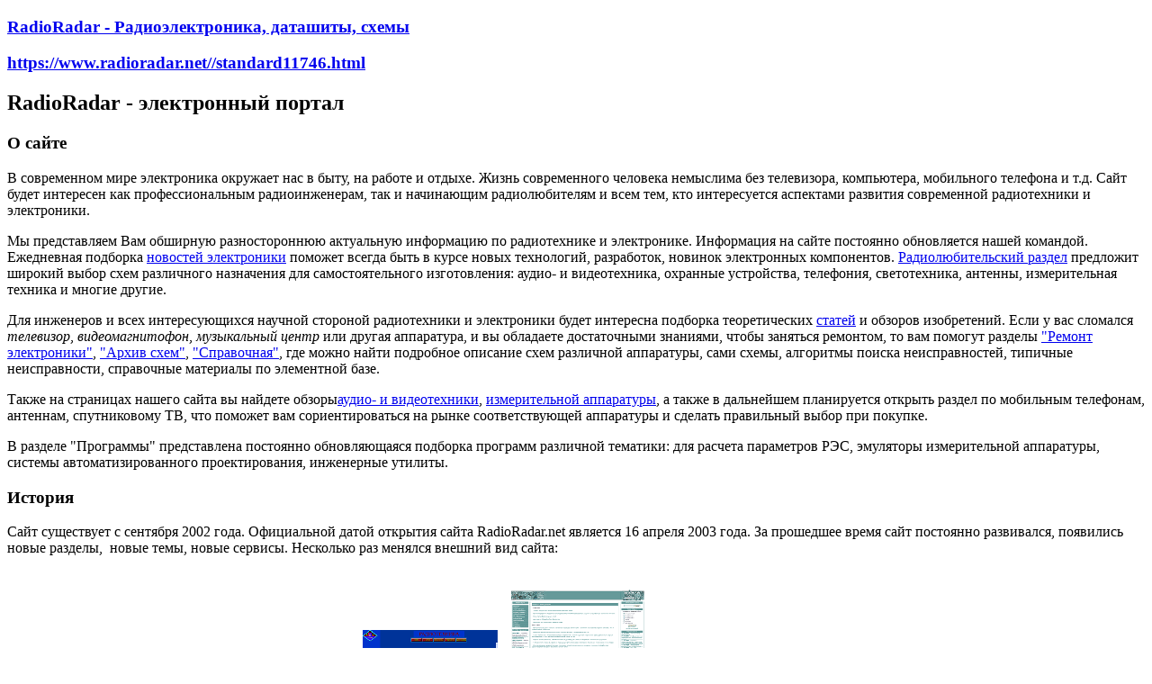

--- FILE ---
content_type: text/html; charset=utf-8
request_url: https://www.radioradar.net/print/index.html?page_id=3
body_size: 11793
content:
<!DOCTYPE html><html lang="ru"><head>
<link rel="dns-prefetch" href="//www.radioradar.net">
<link rel="dns-prefetch" href="//www.radioradar.netstandard11746.html">
<link rel="dns-prefetch" href="//www.googletagmanager.com"><title>RadioRadar - электронный портал - версия для печати </title><meta http-equiv="Content-Type" content="text/html; charset=utf-8"><meta name=csrf-token content="HiVFMgrvl1vFOEfGLisznF8z6GZbIn0xM9J1qQBl"><meta name=robots content="noindex, nofollow"><meta name=description content=""><meta name=author content="SecondFloor"><meta name=yandex-verification content="79e6d87eb7570e69"><meta name=google-site-verification content="gkXQkgcQ5oKfDf7AJ2lOlvXymgdyGcbKwPOmb8-rrN0"><meta name=viewport content="width=device-width, initial-scale=1"><link rel="icon" type=image/png href="https://www.radioradar.net/favicon.png" sizes="32x32"></head><script type=text/javascript>window.print();</script><body><h3><a href="https://www.radioradar.net/">RadioRadar - Радиоэлектроника, даташиты, схемы</a></h3><h3><a href="https://www.radioradar.net//standard11746.html" target="_blank">https://www.radioradar.net//standard11746.html</a></h3><h2>RadioRadar - электронный портал</h2><h3>О сайте</h3><p>В современном мире <span class="strong-analog">электроника</span> окружает нас в быту, на работе и отдыхе. Жизнь современного человека немыслима без телевизора, компьютера, мобильного телефона и т.д. Сайт будет интересен как профессиональным <span class="strong-analog">радиоинженерам</span>, так и начинающим <span class="strong-analog">радиолюбителям</span> и всем тем, кто интересуется аспектами развития современной <span class="strong-analog">радиотехники</span> и <span class="strong-analog">электроники</span>.</p><p>Мы представляем Вам обширную разностороннюю актуальную&nbsp;информацию по радиотехнике и электронике.&nbsp;Информация на сайте постоянно обновляется нашей командой. Ежедневная подборка <span class="strong-analog"><a href="/news/electronics_news/index.html" title="Новости электроники">новостей электроники</a></span> поможет всегда быть в курсе новых <span class="strong-analog">технологий</span>, <span class="strong-analog">разработок</span>, новинок <span class="strong-analog">электронных компонентов</span>. <span class="strong-analog"><a href="/radiofan/index.html" title="Радиолюбителю">Радиолюбительский раздел</a></span> предложит широкий выбор <span class="strong-analog">схем</span> различного назначения для самостоятельного изготовления: <span class="strong-analog">аудио- и видеотехника</span>, <span class="strong-analog">охранные устройства</span>, <span class="strong-analog">телефония</span>, <span class="strong-analog">светотехника</span>, <span class="strong-analog">антенны</span>, <span class="strong-analog">измерительная техника</span> и многие другие.</p><p>Для <span class="strong-analog">инженеров</span> и всех интересующихся научной стороной <span class="strong-analog">радиотехники</span> и <span class="strong-analog">электроники</span> будет интересна подборка теоретических <span class="strong-analog"><a href="/articles/scientific_technical/index.html" title="Научно-технические">статей</a></span> и <span class="strong-analog">обзоров изобретений</span>. Если у вас сломался <em>телевизор</em>, <em>видеомагнитофон</em>, <em>музыкальный центр</em> или другая аппаратура, и вы обладаете достаточными знаниями, чтобы заняться <span class="strong-analog">ремонтом</span>, то вам помогут разделы <span class="strong-analog"><a href="/repair_electronic_technics/index.html" title="Ремонт электронной техники">&quot;Ремонт электроники&quot;</a></span>, <span class="strong-analog"><a href="/archive_scheme/index.html" title="Архив схем">&quot;Архив схем&quot;</a></span>, <span class="strong-analog"><a href="/hand_book/index.html" title="Справочник">&quot;Справочная&quot;</a></span>, где можно найти подробное описание <span class="strong-analog">схем</span> различной аппаратуры, сами <span class="strong-analog">схемы</span>, алгоритмы поиска неисправностей, типичные неисправности, справочные материалы по <span class="strong-analog">элементной базе</span>.</p><p>Также на страницах нашего сайта вы найдете <span class="strong-analog">обзоры</span><span class="strong-analog"><a href="/articles/audio_video/index.html" title="Аудио &amp; Видео">аудио- и видеотехники</a></span>, <span class="strong-analog"><a href="/articles/technics_measurements/index.html" title="Техника измерений">измерительной аппаратуры</a></span>, а также в дальнейшем планируется открыть раздел по мобильным телефонам, антеннам, спутниковому ТВ, что поможет вам сориентироваться на рынке соответствующей аппаратуры и сделать правильный выбор при покупке.</p><p>В разделе <span class="strong-analog">&quot;Программы&quot;</span> представлена постоянно обновляющаяся подборка <span class="strong-analog">программ</span> различной тематики: для расчета параметров РЭС, эмуляторы <span class="strong-analog">измерительной аппаратуры</span>, системы автоматизированного проектирования, <span class="strong-analog">инженерные</span> утилиты.</p><h3>История</h3><p>Сайт существует с&nbsp;сентября&nbsp;2002 года. Официальной датой открытия сайта&nbsp;<span class="strong-analog">RadioRadar.net</span> является 16&nbsp;апреля&nbsp;2003 года. За прошедшее время сайт постоянно развивался, появились новые разделы,&nbsp; новые темы, новые сервисы. Несколько раз менялся внешний вид сайта:</p><center><div class="overflow-x-auto"><table align=center border=0 cellpadding="5" cellspacing="0" class="noborder"><tbody><tr><td><p><a href="/storage/files/Image/about_project/radioradar2002big.webp" rel="lightbox[roadtrip]"><img loading="lazy" alt="" src=/storage/files/Image/about_project/radioradar2002.webp style="height:86px; width:150px" ></a></p><p>&nbsp;<a href="/storage/files/Image/about_project/radioradar2003-1big.webp" rel="lightbox[roadtrip]"><img loading="lazy" alt="" src=/storage/files/Image/about_project/radioradar2003-1.webp style="height:227px; width:150px" ></a></p></td><td><p><a href="/storage/files/Image/about_project/radioradar2003-2big.webp" rel="lightbox[roadtrip]"><img loading="lazy" alt="" src=/storage/files/Image/about_project/radioradar2003-2.webp style="height:191px; width:150px" ></a></p><p><a href="/storage/files/Image/about_project/radioradar2006big.webp" rel="lightbox[roadtrip]"><img loading="lazy" alt="" src=/storage/files/Image/about_project/radioradar2006.webp style="height:213px; width:150px" ></a></p></td><td><a href="/storage/files/Image/about_project/radioradar2004big.webp" rel="lightbox[roadtrip]"><img loading="lazy" alt="" src=/storage/files/Image/about_project/radioradar2004.webp style="height:260px; width:150px" ></a></td></tr></tbody></table></div></center><h3>Награды, премии, дипломы</h3><p>За время работы нашего сайта (с начала 2003 года) было получено несколько наград и премий.</p><h3>Белорусская Интернет-премия международной специализированной выставки tibo&#39;2004 (2-ое место)</h3><p>Интернет премия является профессиональной премией Оргкомитета Международной специализированной выставки TIBO, ежегодно присуждаемой сетевым работам, созданным в белорусском секторе Интернет за весомые художественные, технологические и социо-культурные достижения в области информации, культуры, искусства и образования.</p><p style="text-align:center"><img loading="lazy" alt="Белорусская Интернет-премия международной специализированной выставки tibo'2004 (2-ое место)" src=/storage/files/Image/about_project/2004.webp style="height:639px; width:450px" ></p><h3>Белорусская Интернет-премия международной специализированной выставки tibo&#39;2005 (1-ое место)</h3><p>Интернет премия является профессиональной премией Оргкомитета Международной специализированной выставки TIBO, ежегодно присуждаемой сетевым работам, созданным в белорусском секторе Интернет за весомые художественные, технологические и социо-культурные достижения в области информации, культуры, искусства и образования.</p><p style="text-align:center"><img loading="lazy" alt="Белорусская Интернет-премия международной специализированной выставки tibo'2005 (1-ое место)" src=/storage/files/Image/about_project/2005.webp style="height:553px; width:500px" ></p><h3>Четвертый белорусский конкурс контент-проектов 2006&nbsp;(1-ое место)</h3><p style="text-align:center"><img loading="lazy" alt="" src=/storage/files/Image/about_project/2006.webp style="height:636px; width:450px" ></p><!-- Global site tag (gtag.js) - Google Analytics --><script async src=https://www.googletagmanager.com/gtag/js?id=G-DEQ861GTWH></script><script> window.dataLayer = window.dataLayer || []; function gtag(){dataLayer.push(arguments);} gtag('js', new Date()); gtag('config', 'G-DEQ861GTWH'); </script></body></html>